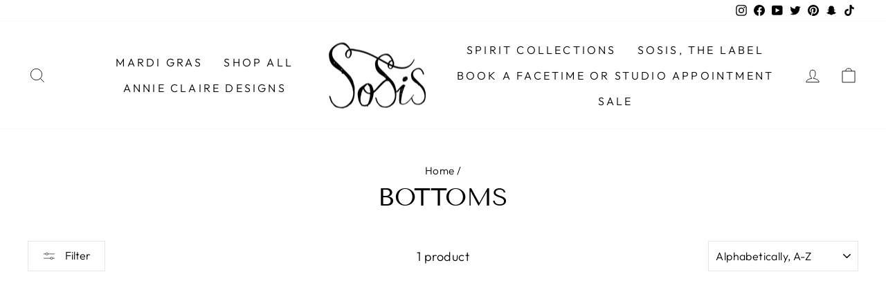

--- FILE ---
content_type: application/x-javascript
request_url: https://app.sealsubscriptions.com/shopify/public/status/shop/shop-sosis.myshopify.com.js?1768963397
body_size: -160
content:
var sealsubscriptions_settings_updated='1734852795';